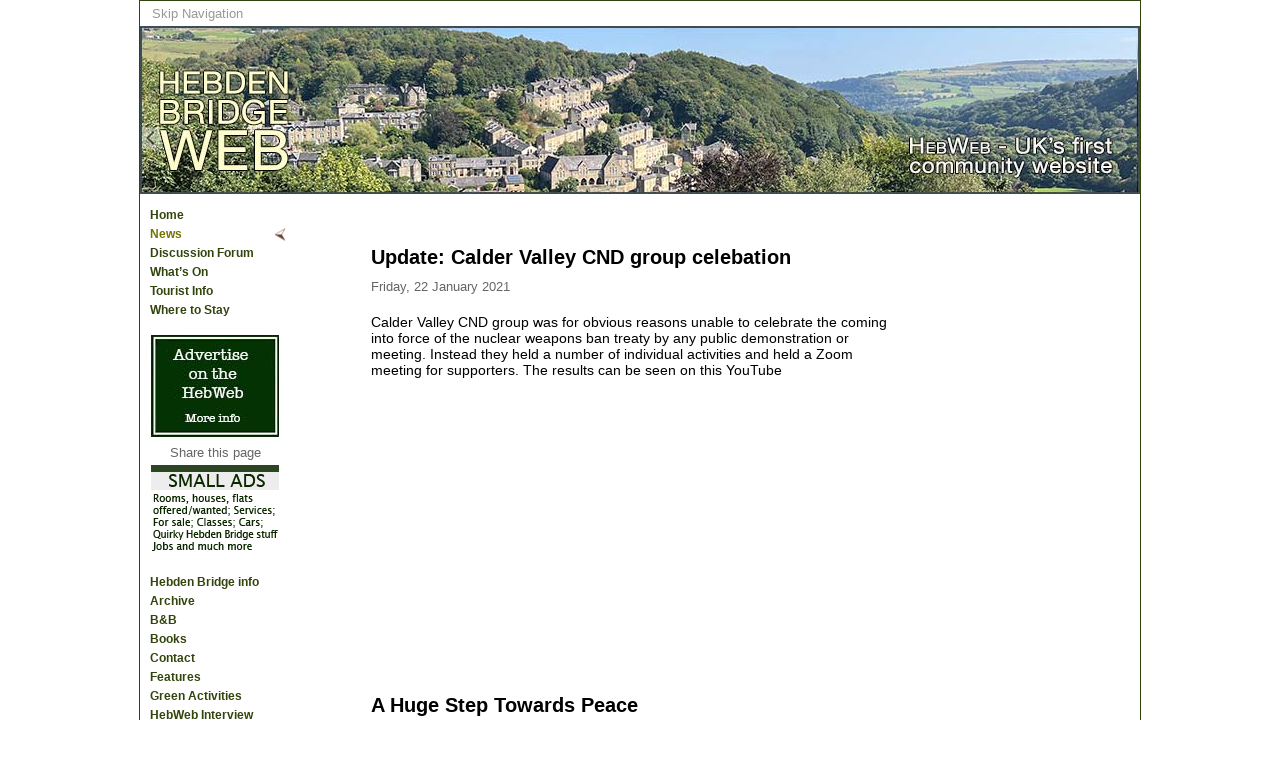

--- FILE ---
content_type: text/html
request_url: https://www.hebdenbridge.co.uk/news/2021/008.html
body_size: 10939
content:
<!DOCTYPE HTML>
<html lang="en"><!-- InstanceBegin template="/Templates/hebweb_article.dwt" codeOutsideHTMLIsLocked="false" -->
<head>
<meta charset="utf-8">
<!-- InstanceBeginEditable name="doctitle" -->
<title>HebWeb News 2021 - A Huge Step Towards Peace</title>
<!-- InstanceEndEditable -->
<link href="../../favicon2.ico" rel="shortcut icon">
<!-- InstanceBeginEditable name="head" -->
<meta name="description" content="On January 22nd the 2017 UN Treaty for the Prohibition of Nuclear Weapons (aka 'the Nuclear Ban Treaty') will come into force, making nuclear weapons illegal under international law. Hebden Royd Town Council was the third UK Council to support the ICAN Cities Appeal and the Nuclear Ban Treaty.">
<meta name="keywords" content="Hebden Bridge, Yorkshire, tourism, Yorkshire tourism, West Yorkshire, Calderdale, Calder, Pennines, Hebden Bridge Web,  Pennine Pens, Yorkshire photos, web design, books, publishing, photography, music">
<meta property="og:image"   content="http://www.hebdenbridge.co.uk/hebweb-pub/hebweb.jpg" />
<!-- InstanceEndEditable -->
<meta name="author" content="Website development by Pennine Pens at http://www.penninepens.co.uk  - email webmaster at penninepens.co.uk">
<link href="../../css/main.css" rel="stylesheet" type="text/css">
<!--[if IE 6]><link href="../css/ie5-6.css" rel="stylesheet" type="text/css"><![endif]-->
<!--[if IE 5]><link href="../css/ie5.css" rel="stylesheet" type="text/css"><![endif]-->
<!-- InstanceBeginEditable name="stylesheets" -->
<link href="../../css/jquery.lightbox-0.5.css" rel="stylesheet" type="text/css">

<style type="text/css">
.firstcharacter { float: left; color: #903; font-size: 75px; line-height: 60px; padding-top: 4px; padding-right: 8px; padding-left: 3px; font-family: Georgia; }

.lg {font-size:125%;
font-weight: bold;}

.sub {font-size:120%;

hr.new4 {
  border: 3px solid darkgreen;
  border-radius: 5px;
}

font-family:Verdana, Geneva, sans-serif;
color:#111;}

.qu1 {
	border: none;
	-webkit-border-radius: 5px;  /* safari-chrome */
	-moz-border-radius: 5px;   /* firefox */
	border-radius: 5px;  /* opera */
	background-color: #fff;
	font-size: 120%;
	border: #000000 thin solid;
	color: #111;
	padding: 10px;font-family: "HelveticaNeue-Light", "Helvetica Neue Light", "Helvetica Neue", Helvetica, Arial, "Lucida Grande", sans-serif;}

</style>

<!-- InstanceEndEditable -->
<!-- Go to www.addthis.com/dashboard to customize your tools -->

<script type="text/javascript" src="//s7.addthis.com/js/300/addthis_widget.js#pubid=ra-545506fb2a3059a1" async></script>
<!-- InstanceBeginEditable name="scripts" -->

<!-- InstanceEndEditable -->

<!-- InstanceParam name="section name" type="text" value="news" -->

</head>

<body class="news">
<div class="article" id="wrapper">
  <div id="top">
	<!-- InstanceBeginEditable name="top" -->
    <ul>
      <li><a href="#mainContent">Skip Navigation</a></li> <!-- for ACCESSIBILITY needs to be first -->
    </ul>
  <!-- InstanceEndEditable --></div> <!-- end #top -->
  <div id="header"><!-- InstanceBeginEditable name="Header" --><!-- #BeginLibraryItem "/Library/HeaderNews.lbi" -->    <h1>Hebden Bridge Web</h1>
    <p>The UK&rsquo;s first<br>
      Community Website</p>
<!-- #EndLibraryItem --><!-- InstanceEndEditable -->
  </div> <!-- end #header -->
  
  <div id="sidebarNav">
  	<ul>
      <li><a href="../../index.html" title="home">Home</a></li>
      <li><a href="../index.html" title="news">News</a></li>
      <li><a href="../../forum/index.html" title="forum">Discussion Forum</a></li>
      <li><a href="../../events/index.html" title="events">What&rsquo;s On </a></li>
      <li><a href="../../tourist-info/index.html" title="tourist-info">Tourist Info</a></li>
      <li><a href="../../accommodation/index.html" title="accommodation">Where to Stay</a></li>
      
        
    </ul>
      
    <p><a href ="../../ads/index.html"><img src="../../ads/ad22.jpg" width="128" height="102" alt="Ryburne"></a></p>
    <p class="caption" >Share this page</p>
    <!-- Go to www.addthis.com/dashboard to customize your tools -->
<div class="addthis_sharing_toolbox center"></div>

    <p class="center"><a href="../../classifieds/index.html"><img src="../../ads/images/smallads.png" width="128" height="90"></a></p>
    
    <!-- InstanceBeginEditable name="EditRegion10" --><!-- InstanceEndEditable -->
    
    <ul>
      <li><a href="../../hb2.html" title="about">Hebden Bridge info</a></li>
      <li><a href="../../archive/index.html" title="archive">Archive</a></li>
		<li><a href="../../accommodation/bedandbreakfast.html" title="websites-useful">B&amp;B</a></li>
      <li><a href="../../books/index.html" title="books">Books</a></li>
      <li><a href="../../contact.html" title="contact">Contact</a></li>
      <li><a href="../../features/index.html" title="features">Features</a></li>
      <li><a href="../../green.html" title="green">Green Activities</a></li>
	<li><a href="../../The-Interview/index.html" title="Interview">HebWeb Interview</a></li>	
      <li><a href="../../history/index.html" title="history">History</a></li>
		<li><a href="../../lives-remembered/index.html" title="Lives Remembered">Lives Remembered</a></li>
      <li><a href="../../maps.html" title="maps">Maps</a></li>
      <li><a href="../../radio/index.html" title="media">Media</a></li>
		<li><a href="../../murphys-lore/index.html" title="media">Murphy's Lore</a></li>
      <li><a href="../../neighbours.html" title="neighbours">Neighbours &amp; Twins</a></li>
      <li><a href="../../plans/index.html" title="plans">Plans</a></li >
      <li><a href="../../photos/index.html" title="photos">Photos</a></li>
      <li><a href="../../search.html" title="search">Search Site</a></li>
      <li><a href="../../classifieds/index.html" title="smallads">Small Ads</a></li>
      <li><a href="../../bridge/index.html" title="view">View from Bridge</a></li>
      <li><a href="../../webpages.html" title="websites-local">Websites - Local</a></li>
      <li><a href="../../useful.html" title="websites-useful">Websites - Useful</a></li>
		<li><a href="../../wheretoeat/index.html" title="Where to Eat">Where to Eat</a></li>
		<li><a href="../../accommodation/index.html" title="websites-useful">Where to stay</a></li>
      <li><a href="../../index.html#more">More on HebWeb</a></li>
    </ul>
    <p><a href="../../classifieds/index.html"><img src="../../ads/images/smallads.png" width="128" height="90" alt="Small ads"></a></p>
  </div> <!-- end #sidebarNav -->
  
  <div id="sidebar">
	<!-- InstanceBeginEditable name="Sidebar" --><p></p><!-- #BeginLibraryItem "/Library/SidebarArticle.lbi" -->
	
	<p><script async src="//pagead2.googlesyndication.com/pagead/js/adsbygoogle.js"></script>
<!-- News13 -->
<ins class="adsbygoogle"
     style="display:inline-block;width:120px;height:600px"
     data-ad-client="ca-pub-2618295827805293"
     data-ad-slot="6085991981"></ins>
<script>
(adsbygoogle = window.adsbygoogle || []).push({});
</script></p>
  <!-- #EndLibraryItem --><!-- InstanceEndEditable -->
  </div> <!-- end #sidebar -->
  
  <div id="mainContent">
  <!-- InstanceBeginEditable name="MainContent" -->
    
   <div class="itemFirst">
   
   
  <p class="lg">Update: Calder Valley CND group celebation</p>
	
   <p class="date">Friday, 22 January 2021</p>
	   
	<p>Calder Valley CND group was for obvious reasons unable to celebrate the coming into force of the nuclear weapons ban treaty by any public demonstration or meeting. Instead they held a number of individual activities and held a Zoom meeting for supporters. The results can be seen on this YouTube</p>   
	   
	   <p><iframe width="520" height="293" src="https://www.youtube.com/embed/5lEUq1PpGi8?controls=0" frameborder="0" allow="accelerometer; autoplay; clipboard-write; encrypted-media; gyroscope; picture-in-picture" allowfullscreen></iframe></p>
	   
	   
      <p class="lg">A Huge Step Towards Peace</p>

  
   <p class="date">Thursday, 21 January 2021	</p>
   
      
<p>On January 22nd the 2017 UN Treaty for the Prohibition of Nuclear Weapons (aka 'the Nuclear Ban Treaty') will come into force, making nuclear weapons illegal under international law.</p>
	<p class="center"><img src="images/ican-ban.jpg" width="500" height="333" alt=""/></p>
	<p>Hebden Royd Town Council was the third UK Council to support the <strong>International Campaign to Abolish Nuclear Weapons</strong> Cities Appeal and the Nuclear Ban Treaty. </p>
	<p>Mayor of Hebden Royd, <strong>Cllr Val Stevens said,</strong> &quot;The Town Council is an active member of the Hiroshima and Nagasaki-led organisation Mayors for Peace, which have been working for almost four decades to promote multilateral nuclear disarmament.&quot;</p>
	<p>The Treaty was adopted at the UN in New York on 27 July  2017 and opened for signature on 20th September of the same year. Since then, 51 states have ratified it and a further 86 have signed it. None of the nuclear weapon states have signed and the UK, US and France have refused to participate and even tried to influence others not to. It is a victory for grassroots campaigning and an illustration of what people power can produce.</p>
	<div class="qu1"><p>The Nuclear Ban Treaty is a breakthrough in international disarmament efforts and will undoubtedly generate momentum towards global nuclear abolition.</p></div>
	<p>Groups and supporters around the region were also planning events for January 22nd but these have had to be restrained because of the current lockdown.</p>
	<p>The Mayor added, &quot;To celebrate the Ban Treaty entering into force I will be attending a Zoom meeting with Calder Valley CND and others on Thursday 21st January, the eve of the ban, by hoisting flags and banners from our homes.&quot;</p> 
   </div>
   <p>&nbsp;</p>
  <!-- InstanceEndEditable -->	
  </div> <!-- end #mainContent -->
  
  
  <div id="footer">
  	<p>&copy; <a href="../../index.html">Hebden Bridge Web</a> 1995&ndash;2016</p>
    <ul>
      <li><a href="../../index.html">Home</a></li>
      <li><a href="../index.html">News</a></li>
      <li><a href="../../forum/index.html">Discussion Forum</a></li>
      <li><a href="../../events.html">What&rsquo;s On</a></li>
      <li><a href="../../tourist-info/index.html">Tourist Info</a></li>
      <li><a href="../../accommodation/index.html">Where to Stay</a></li>
    </ul>
    <p>Website by <a href="http://www.penninepens.co.uk">Pennine Pens</a></p> 
  </div> <!-- end #footer -->
</div> <!-- end #wrapper -->
<script src="../../scripts/jquery-1.4.2.min.js" type="text/javascript"></script>
<script src="../../scripts/youarehere.js" type="text/javascript"></script>
<script src="../../scripts/emailunscramble.js" type="text/javascript"></script>
<!-- InstanceBeginEditable name="footScripts" -->
<script src="../2012/js/jquery.lightbox-0.5.min.js" type="text/javascript"></script>
<script src="../2012/js/lightboxhere2.js" type="text/javascript"></script>
<!-- InstanceEndEditable -->
</body>
<!-- InstanceEnd --></html>


--- FILE ---
content_type: text/html; charset=utf-8
request_url: https://www.google.com/recaptcha/api2/aframe
body_size: 268
content:
<!DOCTYPE HTML><html><head><meta http-equiv="content-type" content="text/html; charset=UTF-8"></head><body><script nonce="RYI0p20Kz1KKJ7y9AEsv1w">/** Anti-fraud and anti-abuse applications only. See google.com/recaptcha */ try{var clients={'sodar':'https://pagead2.googlesyndication.com/pagead/sodar?'};window.addEventListener("message",function(a){try{if(a.source===window.parent){var b=JSON.parse(a.data);var c=clients[b['id']];if(c){var d=document.createElement('img');d.src=c+b['params']+'&rc='+(localStorage.getItem("rc::a")?sessionStorage.getItem("rc::b"):"");window.document.body.appendChild(d);sessionStorage.setItem("rc::e",parseInt(sessionStorage.getItem("rc::e")||0)+1);localStorage.setItem("rc::h",'1768432313571');}}}catch(b){}});window.parent.postMessage("_grecaptcha_ready", "*");}catch(b){}</script></body></html>

--- FILE ---
content_type: text/css
request_url: https://www.hebdenbridge.co.uk/css/main.css
body_size: 26706
content:
@charset "utf-8";

/*-----------------------------------------------------------
		Main style sheet for Hebden Bridge Web
		version 0.2
		Created by Arachne Apr 2010
		
		Last edited by Arachne 29 Dec 13
		
		Related files: ie5-6.css, ie5.css (all in top-level css folder)
------------------------------------------------------------*/
/*---------------- Colours ----------------------------------
	#0000CD	'mediumblue' - default links
	#5B87F2	blue - forum
	
	::HAITIRELIEF::
	#32450C	dark green
	#717400	olive green
	#DC8505 yellow-brown
	#EC5519 orange-brown
	#BE2805 brown
			+/-
	#ec6		light brown
	#FFC76C beige
	#8F5035 brown
	#AA3300 chestnut
----------------- end colours ------------------------------*/
	

/*---------------- Reset browser defaults ----------------------------------*/
body,div,h1,h2,h3,h4,h5,h6,p,ul,ol,li,a,img,form,fieldset,legend,label,input {
	margin: 0;
	padding: 0;
}

/*---------------- Development-only Styles ----------------------------------*/
.attention {
	color: #F00;
	font-size: 2em;
	text-align: center;
	margin: 30px auto;
}

/*---------------- Generic Layout Styles ----------------------------------*/
body {
	font-family: Verdana, Arial, sans-serif;
	font-size: 100.01%; /* needed by Opera */
	text-align: center; /* allows older IE to center page */
}
#wrapper {
	text-align: left;
	margin: 0 auto;
	width: 1000px;
	border: 1px solid #32450C;
}
#top {
	width: 100%;
	float: left;
}
#header {
	background: url(../images/headers/header-home.jpg) no-repeat;
	padding: 0;
	height: 170px;
	clear: both;
}
#sidebarNav {
	width: 150px;
	float: left;
	padding: 0;
}
#sidebar {
	width: 160px;
	float: right;
	padding: 0;
	text-align: center;
	font-size: 0.8em;
	font-family: Arial, Helvetica, sans-serif;
	margin-top: 15px;
}
.special #sidebar {
	width: 230px;
	text-align: left;
}
.special #sidebar div {
	padding-top: 30px;
}
#mainContent {
	/*margin: 0 175px 0 160px;*/
	width: 655px;
	margin-left: 165px;
	padding-bottom: 30px;
	padding-top: 20px;
	overflow: hidden;
}
.special #mainContent {
	width: 580px;
}
#footer {
	clear:both;
	background: #32450C;
	color: #FFF;
	font-size: 0.8em;
	text-align: center;
	padding: 10px 0 15px 0;
}

/*---------------- Basic Styles ----------------------------------*/
img {
	border: none;
}
h1, h2, h3 {
	font-size: 1em;
	padding: 0 0 10px 0; /* if top changed, change '.article .imgRight img' too*/
}
h2:not(:first-child), h3:not(:first-child) {
	padding-top: 30px;
}
h1.series {
	border-bottom: 2px solid #717400;
}
p {
	font-size: 0.9em;
	margin: 0 0 10px 0;
}
li li {
	font-size: 1em;
}
blockquote { 
	/*border-top : 1px solid #E1CC89;
	/*border-bottom: 1px solid #E1CC89;*/
	padding : 8px 8px 8px 15px;
  margin: 5px 30px;
	background: transparent url(../images/blockquotes/openquote1.gif) no-repeat left top;
	color: #666;
	
	line-height: 1.45;
}
blockquote div {
	background: transparent url(../images/blockquotes/closequote1.gif) no-repeat right bottom;
	padding-bottom: 5px;
	
}
.credit {
	text-align : right;
	font-style: italic;
	font-weight: bold;
}
.credit small { font-size: 80%; }  /* is this selector & below correct?  */
blockquote p { 
	margin: 0 !important;
	text-indent: 1.5em;
	padding-bottom: 0;
}
blockquote pre { margin: 0; }

.center {
	text-align: center;
}
.date {
	color: #666;
	font-size: 80%;
}
.source {
	font-style: italic;
}
.quote {
	color: #666;
}
.clearFloats {
	clear: both !important;
}
.clearRight {
	clear: right;
}

table {
	padding: 10px 0;
	font-size: 0.8em;
	width: 100%;
}
th {
	font-weight: bold;
	text-align: center;
}
td {
	padding: 5px;
}

.rollover {
	position: relative;
	width: 255px;
	margin: 0 auto;
}
.rollover img.top {
	position: absolute;
	top: 0;
	left: 0;
	z-index: 10;
}
.rollover img.bottom {
	position: absolute;
	top: 0;
	left: 0;
	z-index: 5;
}

/*---------------- Links ----------------------------------*/
a:link, a:visited {
	text-decoration: none;
	color: #0000CD;
}
a:hover {
	text-decoration: underline;
	color: #0000CD;
}
#sidebarNav ul a:link {
	color: #32450C;
	font-weight: bold;
	line-height: 1.6;
	display: block;
	padding-left: 3px;
}
#sidebarNav ul a:visited {
	color: #717400;
	font-weight: bold;
	line-height: 1.6;
	display: block;
	text-decoration: none;
	padding-left: 3px;
}
#sidebarNav ul a:hover {
	background: #32450C;
	color: #FFF;
	line-height: 1.6;
	display: block;
	font-weight: bold;
	text-decoration: none;
	padding-left: 3px;
}
#sidebarNav ul a.currentSection:link, #sidebarNav ul a.currentSection:visited, #sidebarNav ul a.currentSection:hover {
	background: transparent url(../images/arrows/arrow_lt_brown.gif) center right no-repeat;
	color: #717400;
	line-height: 1.6;
	display: block;
	font-weight: bold;
	text-decoration: none;
	padding-left: 3px;
}
#sidebarNav ul a.currentSection:hover {
	text-decoration: underline;
}
#secNav {
	padding-bottom: 20px;
	overflow: hidden;
}
#secNav h3 {
	padding-bottom: 0;
}
#secNav ul {
	list-style: none;
	clear: both;
	margin: 0;
	overflow: hidden;
}
#secNav li {
	float: left;
	width: 32%;
	padding-top: 5px;
}
#secNav a, #secNav a:link, #alphaNav a, #alphaNav a:link, #toc a, #toc a:link {
	font-weight: bold;
	color: #BE2805;
	display: block;
}
#secNav a:visited, #alphaNav a:visited, #toc a:visited {
	color: #FFC76C;
}
#secNav a:hover, #secNav a:active, #alphaNav a:hover, #alphaNav a:active, #toc a:hover, #toc a:active {
	text-decoration: underline;
}
#alphaNav a.disabled, #alphaNav a.disabled:link,
#alphaNav a.disabled:visited,
#alphaNav a.disabled:hover,
#alphaNav a.disabled:active,
#secNav a.disabled, #secNav a.disabled:link,
#secNav a.disabled:visited,
#secNav a.disabled:hover,
#secNav a.disabled:active {
	color: #CCC;
	cursor: default;
	text-decoration: none;
}
#alphaNav {
	float: left;	
}
#alphaNav ul {
	list-style: none;
}
#alphaNav li {
	float: left;
	font-weight: normal;
}
#alphaNav a {
	padding: 3px 5px;
}
#top a:link, #top a:visited {
	color: #999;
	text-decoration: none;
}	
#top a:hover {
	color: #999;
	text-decoration: underline;
}
#footer a:link, #footer a:visited {
	color: #FFF;
	text-decoration: none;
}
#footer a:hover {
	color: #FFF;
	text-decoration: underline;
}
#more a:link {
	color: #BE2805;
	font-weight: bold;
}
#more a:visited {
	color: #EC5519;
	font-weight: bold;
}
#more a:hover {
	color: #BE2805;
	font-weight: bold;
	text-decoration: underline;
}
#ppens a, #ppens a:link {
	color: #ff0;
}
#ppens a:hover {
	text-decoration: underline;
}
.forum .thread #extraFooter a, .forum .thread #extraFooter a:link {
	color: #FFF;
}


/*---------------- TOP Styles ----------------------------------*/
#top ul {
	width: 30%;
	float: left;
	font-size: 0.8em;
	margin: 0;
	padding: 5px;
	list-style: none;
	color: #999;
}
#top li {
	display: inline;
	padding: 0 4px;
}

p#lastUpdate {
	color: #999;
	text-align: right;
	float: right;
	clear: none;
	padding: 5px;
	margin: 0;
}

/*---------------- HEADER Styles ----------------------------------*/
#header h1 {
	/*text-align: right; font-size: 2.4em; font-weight: normal; padding-top: 5px; padding-right: 10px; */
	height: 0;
	font-size: 0pt;
	line-height: 0;
	text-indent: -10000px;
}
#header p {
	/*color: #FFF; font-size: 1em; font-style: italic; text-align: right; padding: 20px 200px 0 0; */
	height: 0;
	font-size: 0pt;
	line-height: 0;
	text-indent: -10000px;
}

/*---------------- NAVIGATION SIDEBAR Styles ----------------------------------*/
#sidebarNav p {
	margin: 5px 0;
	text-align: center;
	width: 100%;
}
#sidebar p.blockText {
	text-align: left;
}
#sidebarNav ul {
	list-style: none;
	padding: 10px 0 10px 7px;
	margin: 0;
	font-size: 0.75em;
}
#sidebarNav ul li {
	padding: 0;
	margin: 0;
}

/*---------------- SIDEBAR Styles ----------------------------------*/
#sidebar #cse-search-box {
	margin: 10px 0;
}

/*---------------- MAIN CONTENT Styles ----------------------------------*/
.col1 {
	width: 49%;
	float: left;
	margin: 0;
	padding: 0;
}
.col2 {
	width: 49%;
	float: right;
	margin: 0;
	padding: 0;
}
.col1 p, .col2 p {
	font-size: 0.8em;
	margin: 10px 0;
}
.col1 ul, .col2 ul, .col3 ul {
	font-size: 0.8em;
	margin-left: 20px;
}
.col1 li, .col2 li {
	padding: 3px 0;
}

.col1 .imgLeft, .col1 .imgRight, .col2 .imgLeft, .col2 .imgRight {
	margin: 10px 0;
	width: 100%;
	float: left;
}
.col1 .imgLeft p, .col1 .imgRight p, .col1 imgLeft p, .col2 .imgRight p {
	text-align: left; /* ? needed */
}
.imgLeft img {
  float: left;
	margin: 0 5px 5px 0;
	/*display: block;*/
}
.imgRight img {
  float: right;
	margin: 0 0 5px 5px;
}
.imgLeft p, .imgRight p {
  padding: 0;
	margin: 0;
	clear: none;
}
.box {
	-webkit-border-radius: 5px;  /* safari-chrome */
	-moz-border-radius: 5px;   /* firefox */
	border-radius: 5px;  /* opera */
	background-color: #EDEDED;
	border: 1px solid #666; /* was black */
	padding: 7px;
	margin: 10px 0;
	text-align: center;
	overflow: hidden;
	float: left; /* needed to display correctly in DW */
	width: 302px;
}
.features .box {
	float: none;
	width: 90%;
	margin: 0 auto;
}
.box p {
	padding: 5px 0 0 0;
	margin: 0;
	text-align: left;
}
.box p.center {
	text-align: center;
}
.box p img {
  padding-bottom: 10px;
}
#more {
	clear: both;
	width: 100%;
	overflow: hidden; /* with width declaration, clears child floats without extra markup */
}
#more ul {
	margin-left: 10px;
	padding-left: 15px;
	font-size: 0.8em;
}
#more li {
	padding-bottom: 7px;
}
/*---------------- ARTICLE & THREAD Styles ----------------------------------*/

.article .itemFirst, .article .itemNext, .article .itemSeriesTop, .article .comment, .thread .postTop, .thread .postFirst, .thread .postNext {
	width: 80%;
	margin: 0 auto;
	padding: 20px 0 20px 0;
	overflow: hidden; /* with width declaration, clears child floats without extra markup */
}

.article .itemSeriesTop {
	border-bottom: 2px solid #717400;
	padding-bottom: 10px;
}
.article .itemNext {
	border-top: 1px solid #EC5519;
}
.article p {
	margin-top: 10px;
	margin-bottom: 10px;
}
.article p.date {
	padding: 0 0 10px 0;
	margin: 0;
	font-size: 0.8em;
}
.article p.author {
	padding: 10px 0 10px 0;
	margin: 0;
	font-size: 0.9em;
	font-style: italic;
	color:#009;
}
.article p.embedObject {
	padding: 15px 0;
	border-top: 1px solid #000;
	margin-top: 20px;
	text-align: center;
}

.article ul, .thread ul {
	font-size: 0.9em;
	list-style: disc;
	margin-left: 20px;
}
.article li, .thread li {
	padding-left: 6px;
	margin: 10px 3px;
}
.article ol, .thread ol {
	font-size: 0.9em;
	list-style: decimal;
	margin-left: 30px;
}
.article .comment {
	border-top: 1px solid #5B87F2;
}
.article .thumbNails3 {
	width: 480px;
	overflow: hidden;
	margin: 0 auto;
	padding: 10px 0;
}
.article .thumbNails3 div {
	float: left;
	padding: 0 5px;
}
.article .thumbNails3 div p, .article p.caption, p.caption {
	text-align: center;
	padding: 0;
	margin: 0 0 10px 0;
	font-size: 0.8em;
	color: #666;
}
.article .imgLeft img {
	margin: 10px 15px 10px 0;
}
.article .imgRight img {
	margin: 10px 0 10px 15px;
}
.thread .postTop h1 {
	-webkit-border-radius: 5px;  /* safari-chrome */
	-moz-border-radius: 5px;   /* firefox */
	border-radius: 5px;  /* opera */
	background: #5B87F2;
	color: #FFF;
	padding: 10px;
}
.thread .postFirst {
	padding-top: 0;
}
.thread .postNext {
	border-top: 1px solid #5B87F2;
}

#extraFooter {
	font-size: 1em;
	text-align: left;
	border-top: 1px solid #32450C;
	width: 100%;
	margin: 0 auto;
	padding: 10px 0;
	overflow: hidden; /* with width declaration, clears child floats without extra markup */
}
.home #extraFooter {
	border: none;
}
.article #extraFooter {
	width: 80%;
}
#extraFooter p {
	margin: 10px auto;
	padding: 0;
}
#extraFooter .imgLeft p {
	padding: 0;
	clear: none;
	text-align: center;
	font-size: 0.8em;
}
.forum .thread #extraFooter {
	border: none;
	-webkit-border-radius: 5px;  /* safari-chrome */
	-moz-border-radius: 5px;   /* firefox */
	border-radius: 5px;  /* opera */
	background-color: #5B87F2;
	color: #FFF;
	padding: 10px;
}
.forum .thread #extraFooter ul {
	margin-left: 30px;
	font-size: 0.8em;
}


/*---------------- FOOTER Styles ----------------------------------*/
#footer p {
	margin: 0 auto;
	padding: 2px 0;
	text-align: center;
}
#footer ul {
	list-style: none;
	padding: 2px;
	margin: 0;
}
#footer li {
	display: inline;
	padding: 0 4px;
}

/*---------------- NEWS Styles ----------------------------------*/
.article .imgLeft, .article .imgRight {
	overflow: hidden;
}
.article .itemSeriesTop .imgLeft img, .article .itemFirst .imgLeft img {
	margin-top: 0;
	margin-right: 15px;
	/*display: block;*/
}
.article .itemSeriesTop .imgRight img, .article .itemFirst .imgRight img {
	margin-top: 0;
	margin-left: 15px;
}
.article .imgRight img.header {
  float: right;
	padding: 20px 0 5px 3px;
}
.article .imgLeft h1, .article .imgRight h1 {
	clear: none;
	padding: 0 0 10px 0;
}
.news .subhead {
	-webkit-border-radius: 5px;  /* safari-chrome */
	-moz-border-radius: 5px;   /* firefox */
	border-radius: 5px;  /* opera */
	background: #32450C;
	color: #FFF;
	padding: 0;
	float: left;
	width: 100%;
}
.news .subhead h2, .news .subhead2 h2 {
  font-size: 0.9em;
  color: white;
  font-weight: normal;
  margin: 0;
  padding: 5px 10px;
  float: left;
}
.news .subhead .submit {
  font-size: 0.9em;
  padding: 5px 10px;
  margin: 0;
  float: right;
}
.news .subhead .submit a:link, .news .subhead .submit a:visited {
	color: #FFF;
	text-decoration: none;
}
.news .subhead .submit a:hover {
	color: #FFF;
	text-decoration: underline;
}

.stretch {
	clear: both !important;
	font-size: 1px;
	line-height: 0px;
	height: 0px;
}
.news .image {
	text-align: center !important;
	padding: 10px 0;
	width: 900px !important;
}

/*---------------- LISTING Styles ----------------------------------*/
#listing {
	width: 80%;
	margin: 0 auto;
	padding-bottom: 20px;
	overflow: hidden; /* with width declaration, clears child floats without extra markup */
}
#listing ul {
	margin: 10px 0 10px 30px;
}
#listing li {
	padding: 3px 0;
}
#listing .emailDisplay, .formPage .emailDisplay {
	-webkit-border-radius: 5px;  /* safari-chrome */
	-moz-border-radius: 5px;   /* firefox */
	border-radius: 5px;  /* opera */
	border: 1px solid #717400;
	background-color: #FFC76C;
	padding: 10px;
}
#listing li.emailEnhanced {
	padding: 4px 0 10px 0;
}
#listing li p, #listing li span {
	font-size: 0.9em; /* of li size */
}
/* Required by imageswap.js */
.rollover {
	position: relative;
	margin: 0 auto;
}

.rollover img.seen, .rollover img.hidden, .rollover img.top, .rollover img.bottom {
	position: absolute;
	top: 1px;
	left: 0;
	z-index: 10;
}
.rollover img.hidden {
	display: none;
	z-index: 5;
}
.rollover img.bottom {
	z-index: 5;
}
/* End required by imageswap.js */


/*---------------- FORUM Styles ----------------------------------*/
.forum #rubric {
	overflow: hidden;
	width: 100%;
}
.forum #rubric p, .forum #rubric ul, .forum #rubric div {
	float: left;
}
.forum #rubric p {
	width: 48%;
	padding: 0 10px 0 0;
}
.forum #rubric ul, .forum #rubric div {
	width: 22%;
	margin-left: 20px;
}
.forum #rubric div {
	float: right;
}
.forum #rubric ul {
	font-size: 0.9em;
	margin-left: 20px;
}
.forum #rubric li {
	padding: 3px 0;
	margin: 0;
}
.forum .subhead {
	-webkit-border-radius: 5px;  /* safari-chrome */
	-moz-border-radius: 5px;   /* firefox */
	border-radius: 5px;  /* opera */
	background: #5B87F2;
	color: #FFF;
	padding: 0;
	width: 100%;
}
.forum .subhead h2 {
  font-size: 0.9em;
  color: #FFF;
  font-weight: normal;
  margin: 0;
  padding: 5px 10px;
}
.forum .thread #extraFooter {
	width: 80%;
}

.lists {
	overflow: hidden;
	width: 100%;
}
.lists .col1, .lists .col2, .lists .col3 {
	width: 205px;
	padding: 0 5px;
	float: left;
}
.forum #sidebar .col4 {
	text-align: left;
}
.forum .lists .col1 h2, .forum .lists .col2 h2, .forum .lists .col3 h2, .forum .lists .col4 h4 {
	font-size: 0.85em;
	font-weight: bold;
	padding: 5px 0 0 0;
}
.lists ul {
	list-style: none;
	margin: 0;
	padding: 0;
}
.lists .col4 ul {
	list-style: disc;
	margin-left: 20px;
}
.lists p {
	margin: 0;
	padding: 0;
}
.lists li {
	font-size: 1em;
	padding: 1px 0;
}
.lists li span.date {
	font-size: 0.9em;
}
.lists .col4 li {
	font-size: 0.8em;
}
.forum #sidebar .col4 li {
	padding: 3px 0;
	margin: 0;
}
.forum .lists #extraFooter {
	border: none;
	clear: both;
}
.forum .lists #extraFooter .col1, .forum .lists #extraFooter .col2 {
	width: 48%;
	padding: 20px 0;
}
	

/*---------------- EVENTS Styles ----------------------------------*/
div.oneCol {
	width: 80%;
	margin: 20px auto;
}
.oneCol .imgRight, .oneCol .imgLeft {
	overflow: hidden;
	width: 100%;
	padding: 5px 0;
}
.events .oneCol .imgRight p, .events .oneCol .imgLeft p {
	padding-bottom: 10px;
}
.oneCol ul {
	padding: 10px 0;
	margin-left: 20px;
}
.oneCol li {
	font-size: 0.9em;
	padding-bottom: 10px;
}
.events #rubric {
	margin: 0 0 30px 0;
	overflow: hidden;
}
.events #rubric ul {
	list-style: none;
	font-size: 0.9em;
}
.events .bx1 {
	
	font-size: 124%;
	color: #fff;
	background-color: #006400;
	padding: 12px;
	font-variant: small-caps;
	text-align:left;
	border:2px #000 solid;
	
}
.events .bx2 {
	font-size: 100%;
	color: #111;
	background-color: #fff;
	padding: 10px;
	text-align:left;
}
.events .line {
	background-color: #717400;
	background-image: url(../images/lines/ribbon_haiti.gif);
	width: 500px;
	height: 2px;
	margin: 20px auto;
}
.events .setEnhanced {
	text-align: center;
}
.events .setEnhanced p.body {
	text-align: left;
}

/*---------------- TOURIST-INFO Styles ----------------------------------*/
.tourist-info h2, .tourist-info h3 {
	padding: 15px 0 5px;
}
.tourist-info #rubric ul {
	float: right;
	width: 40%;
	padding: 20px 0 0 0;
	font-size: 0.9em;
}
.tourist-info .image {
	text-align: center !important;
	padding: 10px 0;
	width: 740px !important;
}
.accomEntry {
	-webkit-border-radius: 10px;  /* safari-chrome */
	-moz-border-radius: 10px;   /* firefox */
	border-radius: 10px;  /* opera */
	border: 1px solid #717400;
	/*width: 100%; watch out for floats not being cleared */
	overflow: hidden;
	position: relative;
	margin-bottom: 20px;
}
.accomEntry h3 {
	-webkit-border-radius: 10px 10px 0 0;  /* safari-chrome */
	-moz-border-radius: 10px 10px 0 0;   /* firefox */
	border-radius: 10px 10px 0 0;  /* opera */
	border: 1px solid #717400;
	color: #FFF;
	background-color: #717400;
	line-height: 2.5;
	padding: 0 0 0 5px;
	margin: 0;
	position:relative;
	top: -1px;
	font-weight: normal;
}
.accomEntry .col1 {
	padding: 10px 0 10px 10px;
	width: 40%;
}
.accomEntry .col2 {
	float: right;
	clear: none;
	padding: 0 10px 0 0;
	width: 53%
}

/*---------------- ARCHIVE Styles ----------------------------------*/
.archive .col1 ul, .archive .col2 ul {
	padding: 0 0 15px 0;
	margin-left: 20px;
}
.archive .col1 li, .archive .col2 li {
	font-size: 0.85em;
	padding: 3px 0;
}

/*---------------- FEATURES Styles ----------------------------------*/
.features .boxed {
	border: 1px solid #000;
	width: 100%;
	overflow: hidden;
	padding: 0 10px;
}

/*---------------- GREEN Styles ----------------------------------*/
.green h2, .green h3 {
	-webkit-border-radius: 5px;  /* safari-chrome */ 
	-moz-border-radius: 5px;   /* firefox */ 
 	border-radius: 5px;  /* opera */
	background-color: #32450C;
	color: #FFF;
	padding: 10px;
	margin: 10px 0;
}

/*---------------- HISTORY Styles ----------------------------------*/
.history .col2 {
	width: 160px;
	text-align: center;
}
.history .col1 {
	width: 450px;
}
.history #rubric {
	width: 100%;
	overflow: hidden;
}
.history #rubric .col2 {
	width: 48%;
	text-align: left;
	padding: 0 0 0 15px;
}
.history .milltown {
	width: 400px;
	overflow: hidden;
	border: 1px solid #BE2805;
	padding: 10px;
	margin: 10px auto;
}
.history .milltown .col1, .history .milltown .col2 {
	width: 49%;
	text-align: left;
}
.history .milltown h2 {
	padding: 0;
}
.history .mainPage #extraFooter {
	margin-top: 20px;
	text-align: center;
}
.history .article #extraFooter .col1, .history .article #extraFooter .col2 {
	width: 48%;
}

/*---------------- MEDIA Styles ----------------------------------*/
.media .boxed {
	border: 1px solid #000;
	padding: 15px;
	margin: 10px 0;
}

/*---------------- NEIGHBOURS Styles ----------------------------------*/
.neighbours #extraFooter {
	text-align: center;
}

/*---------------- PLANS Styles ----------------------------------*/
.oneCol .itemNext {
	padding: 20px 0;
	overflow: hidden; /* with width declaration, clears child floats without extra markup */
	border-top: 1px solid #AA3300;
}

/*---------------- BOOKS Styles ----------------------------------*/
.books .book {
	border-top: 1px solid #EC5519;
	padding-bottom: 10px;
}
.books #sidebar {
	text-align: left;
}
.books #sidebar ul {
	list-style: none;
	padding: 20px 0;
}
.books #sidebar li {
	padding: 3px 0;
}

/*---------------- BRIDGE Styles ----------------------------------*/
.bridge #rubric {
	overflow: hidden;
	margin-bottom: 30px;
}
.bridge #rubric p {
	font-size: 0.9em;
	margin: 10px 0;
}
.bridge #rubric .col1, .bridge #rubric .col2, .bridge #rubric .col3 {
		width: 32%;
		float: left;
}
.bridge .col1 {
	width: 60%;
}
.bridge .col2 {
	width: 36%;
}
.bridge .col1 ul {
	list-style-type: none;
}
.bridge .col1 li {
	background-image: url(../bridge/tri-red.gif);
	background-repeat: no-repeat;
	background-position: left 5px;
	padding-left: 15px;
}
.quoteDisplay, .quoteDisplay2 {
	padding: 10px;
	margin: 20px 0;
	font-style: italic;
	-webkit-border-radius: 12px;
	-moz-border-radius: 12px;
	-o-border-radius: 12px;
	border-radius: 12px;
}
.quoteDisplay {
	background-color: #000;
	color: #FFF;
	font-weight: bold;
}
.quoteDisplay2 {
	background-color: #CCC;
	color: #111;
	font-size: 0.9em;
	padding: 10px 20px;
	font-style: normal;
}
.quoteDisplay2 cite {
	display: block;
	text-align: right;
}

.bridge .itemNext {
	border-top: 2px solid #333;
	padding-top: 10px;
	margin-top: 35px;
}

/*---------------- SMALLADS Styles ----------------------------------*/
.smallads span.adHead {
	font-weight: bold;
	color: #000;
}
.smallads span.comment {
	color: #999;
}
.smallads .line {
	background-color: #717400;
	background-image: url(../images/lines/ribbon_haiti.gif);
	width: 250px;
	height: 2px;
	margin: 20px auto;
}






/*---------------- WEBPAGES & EMAIL Styles ----------------------------------*/
.websites-local #alphaNav, .websites-useful #alphaNav {
	width: 90%;
	float: none;
	margin: 10px auto;
}
.websites-local #alphaNav ul, .websites-useful #alphaNav ul {
	overflow: hidden;
	padding: 0;
	margin: 0;
	list-style: none;
}
.websites-local #alphaNav li, .websites-useful #alphaNav li {
	font-size: .9em;
}
.websites-local #rubric, .websites-useful #rubric {
	overflow: hidden;
	width: 100%;
}
.websites-local #toc, .websites-useful #toc {
	width: 100%;
	overflow: hidden;
	padding: 20px 0 20px 20px;
}
.websites-local #toc ul, .websites-useful #toc ul {
	float: left;
	width: 48%;
	list-style-type: none;
}
.websites-local #toc li, .websites-useful #toc li {
	font-size: 0.9em;
}
.websites-local #extraFooter, .websites-useful #extraFooter {
	margin-top: 20px;
}
.websites-local #extraFooter p, .websites-useful #extraFooter p {
	text-align: center;
	font-size: 0.8em;
}
.websites-local #extraFooter .col1 p, .websites-local #extraFooter .col2 p,
.websites-useful #extraFooter .col1 p, .websites-useful #extraFooter .col2 p {
	text-align: left;
}
.websites-local #extraFooter div.ads, .websites-local #extraFooter div.ads {
	text-align: center;
	padding-top: 10px;
}
.websites-local .box, .websites-useful .box {
	border: 1px solid #000;
	padding: 10px 15px 15px 15px;
	width: 289px;
	float: none;
}
.websites-local .oneCol .box, .websites-useful .oneCol .box {
	width: 490px;
}
.websites-local .col1 h2, .websites-local .col2 h2,
.websites-useful .col1 h2, .websites-useful .col2 h2 {
	-webkit-border-radius: 5px;  /* safari-chrome */ 
	-moz-border-radius: 5px;   /* firefox */ 
 	border-radius: 5px;  /* opera */
	color: #FFF;
	background-color: #444;
	padding: 7px;
	margin: 20px 0 10px 0;
	font-size: 0.9em;
}
.websites-local .col1 h2 span, .websites-local .col2 h2 span, 
.websites-useful .col1 h2 span, .websites-useful .col2 h2 span {
	font-variant: small-caps;
}

/*---------------- LIVES REMEMBERED Styles ----------------------------------*/

/*---------------- FORMS Styles ----------------------------------*/
.formPage #sidebar {
	text-align: left;
}
.formPage form {
	padding: 20px 0 20px 0;
}
.formPage fieldset {
	margin-bottom: 20px;
	padding: 10px 0 20px 10px;
}
.formPage legend {
	font-size: 0.85em;
	color: #666;
	padding: 0 10px;
}
.formPage form div {
	padding: 5px 0 0 40px;
}
.formPage form div div {
	padding-left: 0;
}
.formPage form div.shortGroup div {
	display: inline;
	padding-left: 0;
}
.formPage form div.option {
	padding-top: 2px;
	padding-bottom: 2px;
}
.formPage form div.subOption {
	padding: 0 0 10px 60px;
}
.formPage form div.buttons {
	text-align: center;
	padding-left: 0;
	padding-top: 20px;
	padding-right: 40px;
}
.formPage form div.wordCount, .formPage form div.disabled {
	color: #090; /* #32450C */
	font-size: 0.9em;
	display: inline;
	padding: 0 20px;
}
.formPage form div.error {
	color: #F00;
}
.formPage form div.disabled {
	color: #CCC !important;
}
.formPage form div.groupError {
	padding: 0;
}
.formPage input, .formPage textarea {
	display: block;
	margin-top: 4px;
	font-size: 0.9em;
	font-family: Verdana, Geneva, Arial, sans-serif;
}
.formPage div.emailOption input, .formPage div.option input, .formPage div.subOption input {
	display: inline;
}
.formPage label {
	font-size: 0.9em;
	padding-bottom: 5px;
	/*display: block;*/
	/*float: left;*/
	width: 12em;
}
.formPage label.long {
	width: 16em;
}
.formPage .events label.long {
	width: 30em;
}
.formPage .livesRemembered label.long {
	width: 18em;
}
.formPage label.disabled {
	color: #999;
}
.formPage label.error { 
	color: red;
	font-size: 0.8em;
	width: auto;
	display: inline;
}
.formPage div.option label.error {
	display: block;
}
.formPage label.checkbox {
	width: 20em;
	float: none;
	font-size: 0.75em;
}
.formPage label.textarea {
	display: inline;
}
.formPage form div.shortGroup div label {
	float: none;
	font-size: 0.8em;
	padding-right: 10px;
}
.formPage form div.shortGroup div label.error {
	display: block;
}
.formPage form div.shortGroup input {
	display: inline;
}
.formPage form div.buttons input {
	display: inline;
}
.formPage #submit {
	margin-right: 20px;
}
.formPage form p {
	clear: both;
	font-size: 0.8em;
	color: #BE2805;
	padding: 15px 0 0 0;
	width: 31em;
}
.formPage form p.requiredFields {
	padding: 5px 0 0 40px;
	color: #000;
}
.formPage form .error { color: #f00; font-size: 0.8em; }
.formPage form .done { text-decoration: line-through; }
.formPage form .hide { display: none; }
.formPage form .disabled { color: #ccc; }

/*---------------- Extra Styles ----------------------------------*/

.head15
{font-size:120%;
font-weight:bold;}

--- FILE ---
content_type: application/javascript
request_url: https://www.hebdenbridge.co.uk/news/2012/js/lightboxhere2.js
body_size: 530
content:
// Requires: jquery.js, jquery.lightbox.js, jquery.lightbox.css
// Markup: anchor container needs class 'inpage' (see snippet);
// 3 files for each image: pic.jpg, pic-small.jpg, pic.html
// place all 3 files in 'images' folder

var LightBoxHere =
{
	init: function()
	{
		// replace .html with .jpg on anchors
		var anchors = [];
		anchors = $(".inpage a");
		
		for (var i = 0, ii = anchors.length; i < ii; i++)
		{
			var oldHref = anchors[i].href;
			var newHref = oldHref.replace(".html", ".jpg");
			anchors[i].href = newHref;
		}
		
		
		var newWin = $(".inpage a").lightBox();
	}
};

LightBoxHere.init();

--- FILE ---
content_type: application/javascript
request_url: https://www.hebdenbridge.co.uk/scripts/emailunscramble.js
body_size: 1689
content:
/*--------------------------------------------------------------------------------------- 
	Author: Arachne
	ver 1.0
	Last edited: 08May10
	Last tested: 07May10 in: IE6-8, FF, Safari, Chrome
	No extra markup or class required
	Requires: jquery.js
	Requires address in form: 'annie DOT lennox AT hoot DOT net'
---------------------------------------------------------------------------------------*/
var EmailUnscramble =
{
	init: function()
	{
		// get links
		var links = document.getElementsByTagName("a");
		// for each link, if href is email type, then get address part and subject part

		for (var i = 0, ii = links.length; i < ii; i++)
		{
			if (links[i].href)
			{
				var linkHref = $(links[i]).attr("href");
				
				if (linkHref.substring(0, 6) == "mailto")
				{
					var linkHrefParts = linkHref.split("?");
					var linkHrefAddress = linkHrefParts[0];
					var linkHrefSubject = linkHrefParts[1];
					// re-write address
					var newAddress = EmailUnscramble.unscramble(linkHrefAddress);
					// re-assemble and set href
					var newHref = EmailUnscramble.assemble(newAddress, linkHrefSubject);
					links[i].href = newHref;
				}
			}
		}	
	},
	
	unscramble: function(linkHrefAddress)
	{
		// change 'AT' to '@', 'DOT' to '.', removing spaces!
		var temp = linkHrefAddress.split(" ");
		var newAddress = "";
		
		for (var j = 0, jj = temp.length; j < jj; j++)
		{
			if (temp[j] == "AT")
			{
				temp[j] = "@";
			}
			else if (temp[j] == "DOT")
			{
				temp[j] = ".";				
			};
			
			newAddress += temp[j];
		}
		return newAddress;
	},
	
	assemble: function(newAddress, linkHrefSubject)
	{
		var newHref = newAddress;
		
		if (linkHrefSubject)
		{
			newHref = newHref + "?" + linkHrefSubject;
			
		};
		return newHref;
	}
};

EmailUnscramble.init();